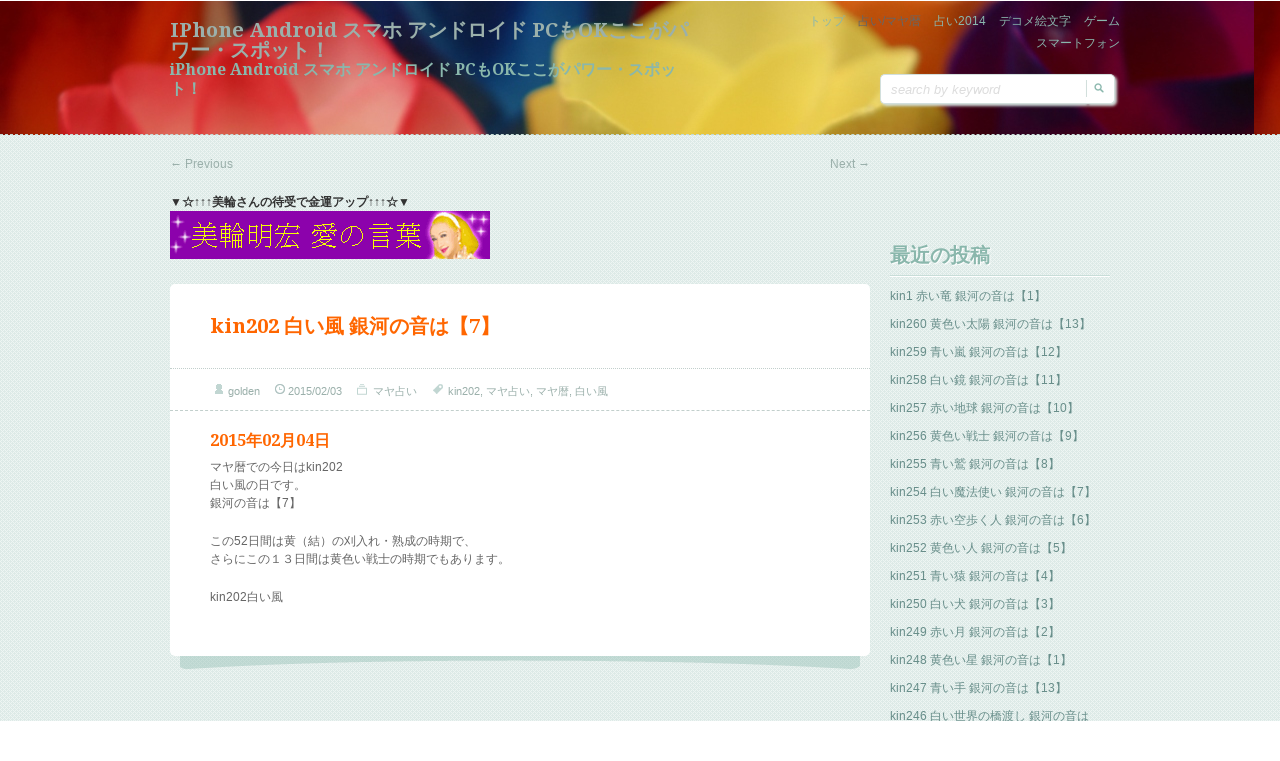

--- FILE ---
content_type: text/html; charset=UTF-8
request_url: https://golden555.com/maya/kin202%E7%99%BD%E3%81%84%E9%A2%A8/
body_size: 7339
content:
<!doctype html>
<!--[if IE 6 ]> <html lang="ja" class="no-js ie6"> <![endif]-->
<!--[if IE 7 ]> <html lang="ja" class="no-js ie7"> <![endif]-->
<!--[if IE 8 ]> <html lang="ja" class="no-js ie8"> <![endif]-->
<!--[if IE 9 ]> <html lang="ja" class="no-js ie9"> <![endif]-->
<!--[if (gt IE 9)|!(IE)]><!--><html lang="ja" class="no-js"> <!--<![endif]-->
<head>
		<!-- Charset -->
	<meta charset="UTF-8">
	<!-- Mobile Specific Metas  -->
	<meta name="viewport" content="initial-scale=1.0, maximum-scale=1.0, user-scalable=0" />
	<!-- <meta name="viewport" content="width=1024" />-->
		<title>kin202 白い風 銀河の音は【7】 | iPhone Android スマホ アンドロイド PCもOKここがパワー・スポット！</title>
		<!-- Google Fonts -->
    <link href='https://fonts.googleapis.com/css?family=Droid+Serif:700,400,400italic,700italic' rel='stylesheet' type='text/css'>
	<!-- Pingback Url -->
	<link rel="pingback" href="https://golden555.com/xmlrpc.php">
	<link rel='dns-prefetch' href='//s.w.org' />
<link rel="alternate" type="application/rss+xml" title="iPhone Android スマホ アンドロイド PCもOKここがパワー・スポット！ &raquo; フィード" href="https://golden555.com/feed/" />
<link rel="alternate" type="application/rss+xml" title="iPhone Android スマホ アンドロイド PCもOKここがパワー・スポット！ &raquo; コメントフィード" href="https://golden555.com/comments/feed/" />
		<script type="text/javascript">
			window._wpemojiSettings = {"baseUrl":"https:\/\/s.w.org\/images\/core\/emoji\/11\/72x72\/","ext":".png","svgUrl":"https:\/\/s.w.org\/images\/core\/emoji\/11\/svg\/","svgExt":".svg","source":{"concatemoji":"https:\/\/golden555.com\/wp-includes\/js\/wp-emoji-release.min.js?ver=4.9.26"}};
			!function(e,a,t){var n,r,o,i=a.createElement("canvas"),p=i.getContext&&i.getContext("2d");function s(e,t){var a=String.fromCharCode;p.clearRect(0,0,i.width,i.height),p.fillText(a.apply(this,e),0,0);e=i.toDataURL();return p.clearRect(0,0,i.width,i.height),p.fillText(a.apply(this,t),0,0),e===i.toDataURL()}function c(e){var t=a.createElement("script");t.src=e,t.defer=t.type="text/javascript",a.getElementsByTagName("head")[0].appendChild(t)}for(o=Array("flag","emoji"),t.supports={everything:!0,everythingExceptFlag:!0},r=0;r<o.length;r++)t.supports[o[r]]=function(e){if(!p||!p.fillText)return!1;switch(p.textBaseline="top",p.font="600 32px Arial",e){case"flag":return s([55356,56826,55356,56819],[55356,56826,8203,55356,56819])?!1:!s([55356,57332,56128,56423,56128,56418,56128,56421,56128,56430,56128,56423,56128,56447],[55356,57332,8203,56128,56423,8203,56128,56418,8203,56128,56421,8203,56128,56430,8203,56128,56423,8203,56128,56447]);case"emoji":return!s([55358,56760,9792,65039],[55358,56760,8203,9792,65039])}return!1}(o[r]),t.supports.everything=t.supports.everything&&t.supports[o[r]],"flag"!==o[r]&&(t.supports.everythingExceptFlag=t.supports.everythingExceptFlag&&t.supports[o[r]]);t.supports.everythingExceptFlag=t.supports.everythingExceptFlag&&!t.supports.flag,t.DOMReady=!1,t.readyCallback=function(){t.DOMReady=!0},t.supports.everything||(n=function(){t.readyCallback()},a.addEventListener?(a.addEventListener("DOMContentLoaded",n,!1),e.addEventListener("load",n,!1)):(e.attachEvent("onload",n),a.attachEvent("onreadystatechange",function(){"complete"===a.readyState&&t.readyCallback()})),(n=t.source||{}).concatemoji?c(n.concatemoji):n.wpemoji&&n.twemoji&&(c(n.twemoji),c(n.wpemoji)))}(window,document,window._wpemojiSettings);
		</script>
		<style type="text/css">
img.wp-smiley,
img.emoji {
	display: inline !important;
	border: none !important;
	box-shadow: none !important;
	height: 1em !important;
	width: 1em !important;
	margin: 0 .07em !important;
	vertical-align: -0.1em !important;
	background: none !important;
	padding: 0 !important;
}
</style>
<link rel='stylesheet' id='sampression-style-css'  href='https://golden555.com/wp-content/themes/sampression-lite/style.css?ver=1.4' type='text/css' media='all' />
<link rel='stylesheet' id='fontello-css'  href='https://golden555.com/wp-content/themes/sampression-lite/lib/css/fontello.css?ver=4.9.26' type='text/css' media='screen' />
<!--[if IE 7]>
<link rel='stylesheet' id='ie7-only-css'  href='https://golden555.com/wp-content/themes/sampression-lite/lib/css/fontello-ie7.css?ver=4.9.26' type='text/css' media='all' />
<![endif]-->
<script>if (document.location.protocol != "https:") {document.location = document.URL.replace(/^http:/i, "https:");}</script><script type='text/javascript' src='https://golden555.com/wp-includes/js/jquery/jquery.js?ver=1.12.4'></script>
<script type='text/javascript' src='https://golden555.com/wp-includes/js/jquery/jquery-migrate.min.js?ver=1.4.1'></script>
<script type='text/javascript' src='https://golden555.com/wp-content/themes/sampression-lite/lib/js/modernizr.js?ver=2.6.1'></script>
<script type='text/javascript' src='https://golden555.com/wp-content/themes/sampression-lite/lib/js/jquery.shuffle.min.js?ver=4.9.26'></script>
<script type='text/javascript' src='https://golden555.com/wp-content/themes/sampression-lite/lib/js/shuffle.js?ver=4.9.26'></script>
<link rel='https://api.w.org/' href='https://golden555.com/wp-json/' />
<link rel="EditURI" type="application/rsd+xml" title="RSD" href="https://golden555.com/xmlrpc.php?rsd" />
<link rel="wlwmanifest" type="application/wlwmanifest+xml" href="https://golden555.com/wp-includes/wlwmanifest.xml" /> 
<link rel='prev' title='kin201 赤い竜 銀河の音は【6】' href='https://golden555.com/maya/kin201%e8%b5%a4%e3%81%84%e7%ab%9c/' />
<link rel='next' title='kin203 青い夜 銀河の音は【8】' href='https://golden555.com/maya/kin203%e9%9d%92%e3%81%84%e5%a4%9c/' />
<link rel='shortlink' href='https://golden555.com/?p=786' />
<link rel="alternate" type="application/json+oembed" href="https://golden555.com/wp-json/oembed/1.0/embed?url=https%3A%2F%2Fgolden555.com%2Fmaya%2Fkin202%25e7%2599%25bd%25e3%2581%2584%25e9%25a2%25a8%2F" />
<link rel="alternate" type="text/xml+oembed" href="https://golden555.com/wp-json/oembed/1.0/embed?url=https%3A%2F%2Fgolden555.com%2Fmaya%2Fkin202%25e7%2599%25bd%25e3%2581%2584%25e9%25a2%25a8%2F&#038;format=xml" />

<!-- All in One SEO Pack 2.2.1 by Michael Torbert of Semper Fi Web Designob_start_detected [-1,-1] -->
<meta name="description" itemprop="description" content="2015年02月04日 マヤ暦での今日はkin202白い風の日です。銀河の音は【7】 この52日間は黄（結）の刈入れ・熟成の時期で、さらにこの１３日間は黄色い戦士の時期でもあります。 kin202白い風" />

<meta name="keywords" itemprop="keywords" content="kin202,マヤ占い,マヤ暦,白い風" />

<link rel="canonical" href="https://golden555.com/maya/kin202%e7%99%bd%e3%81%84%e9%a2%a8/" />
<!-- /all in one seo pack -->
<style type="text/css" id="custom-background-css">
body.custom-background { background-image: url("https://golden555.com/wp-content/uploads/2014/08/GTY00041076032.jpg"); background-position: left top; background-size: auto; background-repeat: repeat; background-attachment: scroll; }
</style>
</head>

<body data-rsssl=1 class="post-template-default single single-post postid-786 single-format-standard custom-background top">
<header id="header">
  <div class="container">
    <div class="columns nine">
	
						
			<div class="logo-txt">
			  <h1 class="site-title" id="site-title">
			  <a href="https://golden555.com/" title="iPhone Android スマホ アンドロイド PCもOKここがパワー・スポット！" rel="home">
			  iPhone Android スマホ アンドロイド PCもOKここがパワー・スポット！			  </a>
			  </h1>
			  <h2 id="site-description" class="site-description">iPhone Android スマホ アンドロイド PCもOKここがパワー・スポット！</h2>
			</div>
    </div>
    <div class="columns seven">
      <nav id="top-nav">
        <ul id="menu-main" class="top-menu clearfix"><li id="menu-item-24" class="menu-item menu-item-type-custom menu-item-object-custom menu-item-home menu-item-24"><a href="https://golden555.com/">トップ</a></li>
<li id="menu-item-310" class="menu-item menu-item-type-taxonomy menu-item-object-category current-post-ancestor current-menu-parent current-post-parent menu-item-310"><a href="https://golden555.com/category/maya/">占い/マヤ暦</a></li>
<li id="menu-item-113" class="menu-item menu-item-type-taxonomy menu-item-object-category menu-item-has-children menu-item-113"><a href="https://golden555.com/category/uranai/">占い2014</a>
<ul class="sub-menu">
	<li id="menu-item-92" class="menu-item menu-item-type-post_type menu-item-object-page menu-item-92"><a href="https://golden555.com/uranai2014/">占い2014おすすめ一覧</a></li>
</ul>
</li>
<li id="menu-item-71" class="menu-item menu-item-type-post_type menu-item-object-page menu-item-71"><a href="https://golden555.com/decome2014/">デコメ絵文字</a></li>
<li id="menu-item-69" class="menu-item menu-item-type-taxonomy menu-item-object-category menu-item-69"><a href="https://golden555.com/category/game/">ゲーム</a></li>
<li id="menu-item-70" class="menu-item menu-item-type-taxonomy menu-item-object-category menu-item-70"><a href="https://golden555.com/category/iphoneandroid/">スマートフォン</a></li>
</ul>      </nav><!-- #top-nav-->
	  <div id="top-nav-mobile">
				
				
	  </div> 
      <!-- #top-nav-mobile-->
      <div id="interaction-sec" class="clearfix socialzero">
        <form method="get" class="search-form clearfix" action="https://golden555.com/">
    <label class="hidden">Search for:</label>
    <input type="text" value="" name="s" class="search-field text-field" placeholder="search by keyword" />
    <input type="submit" class="search-submit" value="Search" />
</form>     
       <ul class="sm-top">
        
       </ul>
        <!-- .sm-top --> 
      </div>
      <!-- #interaction-sec -->
    </div>
	  </div>
</header>
<!-- #header -->
<div id="content-wrapper">
<div class="container">

	
	        
        <nav id="nav-above" class="post-navigation clearfix columns twelve">
            <h3 class="assistive-text hidden">Post navigation</h3>
            <div class="nav-previous alignleft"><a href="https://golden555.com/maya/kin201%e8%b5%a4%e3%81%84%e7%ab%9c/" rel="prev"><span class="meta-nav">&larr;</span> Previous</a></div>
            <div class="nav-next alignright"><a href="https://golden555.com/maya/kin203%e9%9d%92%e3%81%84%e5%a4%9c/" rel="next">Next <span class="meta-nav">&rarr;</span></a></div>
        </nav><!-- #nav-above -->
                    
        
        <section id="content" class="columns twelve" role="main">

		<p><span style="color: #ff0000;"><strong>▼☆↑↑↑美輪さんの待受で金運アップ↑↑↑☆▼</strong></span><br /><a href="https://smart-c.jp/c?i=176GIc0FxIt600SzY&guid=ON"><img src="https://image.smart-c.jp/i?i=176GIc0FxIt600SzY"></a></p>

		<article class="post post-786 type-post status-publish format-standard hentry category-maya tag-kin202 tag-41 tag-35 tag-86" id="post-786">
			
		            
            <header class="post-header">
				<h2 class="post-title">kin202 白い風 銀河の音は【7】</h2>
			</header>
            
            <div class="meta clearfix">
            
				<div class="col count-comment">
								</div>
				<div class="post-author"><span class="ico hello">&nbsp;</span><a class="url fn n" href="https://golden555.com/author/golden/" title="View all posts by golden">golden</a></div> <time class="" datetime="2011-09-28"><span class="ico">&nbsp;</span><a href="https://golden555.com/2015/02/" title="19:17" rel="bookmark">2015/02/03</a></time> 				
				<div class="cats"><span class="ico">&nbsp;</span> <a href="https://golden555.com/category/maya/" rel="category tag">マヤ占い</a></div>
				
										<div class="tags"><span class="ico">&nbsp;</span> <a href="https://golden555.com/tag/kin202/" rel="tag">kin202</a>, <a href="https://golden555.com/tag/%e3%83%9e%e3%83%a4%e5%8d%a0%e3%81%84/" rel="tag">マヤ占い</a>, <a href="https://golden555.com/tag/%e3%83%9e%e3%83%a4%e6%9a%a6/" rel="tag">マヤ暦</a>, <a href="https://golden555.com/tag/%e7%99%bd%e3%81%84%e9%a2%a8/" rel="tag">白い風</a> </div>
							
				            
            </div>
            <!-- .meta -->
            
            <div class="entry clearfix">
				<h3><span id="timestamp">2015年02月04日</span></h3>
<p>マヤ暦での今日はkin202<br />白い風の日です。<br />銀河の音は【7】</p>
<p>この52日間は黄（結）の刈入れ・熟成の時期で、<br />さらにこの１３日間は黄色い戦士の時期でもあります。</p>
<p>kin202白い風</p>
                
                            </div>
            
		</article><!-- .post -->
        
					<div id="comments">
	
	
			<p class="nocomments"></p>
	
	
</div><!-- #comments -->        
        </section><!-- #content -->
		
			
	<aside id="sidebar" class="columns four sidebar-right" role="complementary">

			<section id="recent-posts-3" class="widget clearfix widget_recent_entries">		<header class="widget-title">最近の投稿</header>		<ul>
											<li>
					<a href="https://golden555.com/maya/2015kin1/">kin1 赤い竜 銀河の音は【1】</a>
									</li>
											<li>
					<a href="https://golden555.com/maya/kin260%e9%bb%84%e8%89%b2%e3%81%84%e5%a4%aa%e9%99%bd/">kin260 黄色い太陽 銀河の音は【13】</a>
									</li>
											<li>
					<a href="https://golden555.com/maya/kin259%e9%9d%92%e3%81%84%e5%b5%90/">kin259 青い嵐 銀河の音は【12】</a>
									</li>
											<li>
					<a href="https://golden555.com/maya/kin258%e7%99%bd%e3%81%84%e9%8f%a1/">kin258 白い鏡 銀河の音は【11】</a>
									</li>
											<li>
					<a href="https://golden555.com/maya/kin257%e8%b5%a4%e3%81%84%e5%9c%b0%e7%90%83/">kin257 赤い地球 銀河の音は【10】</a>
									</li>
											<li>
					<a href="https://golden555.com/maya/kin256%e9%bb%84%e8%89%b2%e3%81%84%e6%88%a6%e5%a3%ab/">kin256 黄色い戦士 銀河の音は【9】</a>
									</li>
											<li>
					<a href="https://golden555.com/maya/kin255%e9%9d%92%e3%81%84%e9%b7%b2/">kin255 青い鷲 銀河の音は【8】</a>
									</li>
											<li>
					<a href="https://golden555.com/maya/kin254%e7%99%bd%e3%81%84%e9%ad%94%e6%b3%95%e4%bd%bf%e3%81%84/">kin254 白い魔法使い 銀河の音は【7】</a>
									</li>
											<li>
					<a href="https://golden555.com/maya/kin253%e8%b5%a4%e3%81%84%e7%a9%ba%e6%ad%a9%e3%81%8f%e4%ba%ba/">kin253 赤い空歩く人 銀河の音は【6】</a>
									</li>
											<li>
					<a href="https://golden555.com/maya/kin252%e9%bb%84%e8%89%b2%e3%81%84%e4%ba%ba/">kin252 黄色い人 銀河の音は【5】</a>
									</li>
											<li>
					<a href="https://golden555.com/maya/kin251%e9%9d%92%e3%81%84%e7%8c%bf/">kin251 青い猿 銀河の音は【4】</a>
									</li>
											<li>
					<a href="https://golden555.com/maya/kin250%e7%99%bd%e3%81%84%e7%8a%ac/">kin250 白い犬 銀河の音は【3】</a>
									</li>
											<li>
					<a href="https://golden555.com/maya/kin249%e8%b5%a4%e3%81%84%e6%9c%88/">kin249 赤い月 銀河の音は【2】</a>
									</li>
											<li>
					<a href="https://golden555.com/maya/kin248%e9%bb%84%e8%89%b2%e3%81%84%e6%98%9f/">kin248 黄色い星 銀河の音は【1】</a>
									</li>
											<li>
					<a href="https://golden555.com/maya/kin247%e9%9d%92%e3%81%84%e6%89%8b/">kin247 青い手 銀河の音は【13】</a>
									</li>
											<li>
					<a href="https://golden555.com/maya/kin246%e7%99%bd%e3%81%84%e4%b8%96%e7%95%8c%e3%81%ae%e6%a9%8b%e6%b8%a1%e3%81%97/">kin246 白い世界の橋渡し 銀河の音は【12】</a>
									</li>
											<li>
					<a href="https://golden555.com/maya/kin245%e8%b5%a4%e3%81%84%e8%9b%87/">kin245 赤い蛇 銀河の音は【11】</a>
									</li>
											<li>
					<a href="https://golden555.com/maya/kin244%e9%bb%84%e8%89%b2%e3%81%84%e7%a8%ae/">kin244 黄色い種 銀河の音は【10】</a>
									</li>
											<li>
					<a href="https://golden555.com/maya/kin243%e9%9d%92%e3%81%84%e5%a4%9c/">kin243 青い夜 銀河の音は【9】</a>
									</li>
											<li>
					<a href="https://golden555.com/maya/kin242%e7%99%bd%e3%81%84%e9%a2%a8/">kin242 白い風 銀河の音は【8】</a>
									</li>
					</ul>
		</section><section id="tag_cloud-3" class="widget clearfix widget_tag_cloud"><header class="widget-title">タグ</header><div class="tagcloud"><a href="https://golden555.com/tag/2014%e3%82%bf%e3%83%ad%e3%83%83%e3%83%88/" class="tag-cloud-link tag-link-18 tag-link-position-1" style="font-size: 8pt;" aria-label="2014タロット (1個の項目)">2014タロット</a>
<a href="https://golden555.com/tag/2014%e5%85%ad%e6%98%9f%e5%8d%a0%e8%a1%93/" class="tag-cloud-link tag-link-12 tag-link-position-2" style="font-size: 12.312796208531pt;" aria-label="2014六星占術 (8個の項目)">2014六星占術</a>
<a href="https://golden555.com/tag/2014%e5%8d%a0%e3%81%84/" class="tag-cloud-link tag-link-8 tag-link-position-3" style="font-size: 11.649289099526pt;" aria-label="2014占い (6個の項目)">2014占い</a>
<a href="https://golden555.com/tag/2014%e5%b9%b4%e4%b8%ad%e6%ae%ba%e7%95%8c/" class="tag-cloud-link tag-link-15 tag-link-position-4" style="font-size: 8pt;" aria-label="2014年中殺界 (1個の項目)">2014年中殺界</a>
<a href="https://golden555.com/tag/2014%e5%b9%b4%e5%a4%a7%e6%ae%ba%e7%95%8c/" class="tag-cloud-link tag-link-14 tag-link-position-5" style="font-size: 12.312796208531pt;" aria-label="2014年大殺界 (8個の項目)">2014年大殺界</a>
<a href="https://golden555.com/tag/2014%e5%b9%b4%e5%b0%8f%e6%ae%ba%e7%95%8c/" class="tag-cloud-link tag-link-16 tag-link-position-6" style="font-size: 8pt;" aria-label="2014年小殺界 (1個の項目)">2014年小殺界</a>
<a href="https://golden555.com/tag/2014%e7%9b%b8%e6%80%a7%e4%b8%80%e8%a6%a7/" class="tag-cloud-link tag-link-24 tag-link-position-7" style="font-size: 8pt;" aria-label="2014相性一覧 (1個の項目)">2014相性一覧</a>
<a href="https://golden555.com/tag/2014%e9%81%8b%e6%b0%97%e3%82%a2%e3%83%83%e3%83%97/" class="tag-cloud-link tag-link-28 tag-link-position-8" style="font-size: 8pt;" aria-label="2014運気アップ (1個の項目)">2014運気アップ</a>
<a href="https://golden555.com/tag/2014%e9%96%8b%e9%81%8b%e3%82%b9%e3%83%9d%e3%83%83%e3%83%88/" class="tag-cloud-link tag-link-26 tag-link-position-9" style="font-size: 8pt;" aria-label="2014開運スポット (1個の項目)">2014開運スポット</a>
<a href="https://golden555.com/tag/2015%e5%b9%b4%e3%81%ae%e9%81%8b%e5%91%bd/" class="tag-cloud-link tag-link-262 tag-link-position-10" style="font-size: 10.654028436019pt;" aria-label="2015年の運命 (4個の項目)">2015年の運命</a>
<a href="https://golden555.com/tag/2015%e5%b9%b4%e3%81%ae%e9%87%91%e9%81%8b/" class="tag-cloud-link tag-link-261 tag-link-position-11" style="font-size: 11.184834123223pt;" aria-label="2015年の金運 (5個の項目)">2015年の金運</a>
<a href="https://golden555.com/tag/%e3%82%b9%e3%83%94%e3%83%aa%e3%83%81%e3%83%a5%e3%82%a2%e3%83%ab/" class="tag-cloud-link tag-link-9 tag-link-position-12" style="font-size: 8pt;" aria-label="スピリチュアル (1個の項目)">スピリチュアル</a>
<a href="https://golden555.com/tag/%e3%82%b9%e3%83%9e%e3%83%9b/" class="tag-cloud-link tag-link-22 tag-link-position-13" style="font-size: 8pt;" aria-label="スマホ (1個の項目)">スマホ</a>
<a href="https://golden555.com/tag/%e3%82%b9%e3%83%9e%e3%83%9b%e7%84%a1%e6%96%99%e3%82%b2%e3%83%bc%e3%83%a0/" class="tag-cloud-link tag-link-21 tag-link-position-14" style="font-size: 8pt;" aria-label="スマホ無料ゲーム (1個の項目)">スマホ無料ゲーム</a>
<a href="https://golden555.com/tag/%e3%83%9e%e3%83%a4%e5%8d%a0%e3%81%84/" class="tag-cloud-link tag-link-41 tag-link-position-15" style="font-size: 22pt;" aria-label="マヤ占い (259個の項目)">マヤ占い</a>
<a href="https://golden555.com/tag/%e3%83%9e%e3%83%a4%e6%9a%a6/" class="tag-cloud-link tag-link-35 tag-link-position-16" style="font-size: 22pt;" aria-label="マヤ暦 (259個の項目)">マヤ暦</a>
<a href="https://golden555.com/tag/%e3%83%a2%e3%83%90%e3%82%b2%e3%83%bc/" class="tag-cloud-link tag-link-23 tag-link-position-17" style="font-size: 9.9905213270142pt;" aria-label="モバゲー (3個の項目)">モバゲー</a>
<a href="https://golden555.com/tag/%e4%b8%8d%e5%80%ab%e6%b5%ae%e6%b0%97%e3%81%ae%e8%a7%a3%e6%b1%ba%e6%96%b9%e6%b3%95/" class="tag-cloud-link tag-link-25 tag-link-position-18" style="font-size: 8pt;" aria-label="不倫浮気の解決方法 (1個の項目)">不倫浮気の解決方法</a>
<a href="https://golden555.com/tag/%e4%b8%8d%e8%89%af%e3%82%b2%e3%83%bc%e3%83%a0/" class="tag-cloud-link tag-link-19 tag-link-position-19" style="font-size: 8pt;" aria-label="不良ゲーム (1個の項目)">不良ゲーム</a>
<a href="https://golden555.com/tag/%e5%8c%97%e6%96%97%e3%81%ae%e6%8b%b3/" class="tag-cloud-link tag-link-29 tag-link-position-20" style="font-size: 8pt;" aria-label="北斗の拳 (1個の項目)">北斗の拳</a>
<a href="https://golden555.com/tag/%e5%8d%a0%e3%81%84%e4%b8%8d%e5%80%ab/" class="tag-cloud-link tag-link-10 tag-link-position-21" style="font-size: 8pt;" aria-label="占い不倫 (1個の項目)">占い不倫</a>
<a href="https://golden555.com/tag/%e5%8d%a0%e6%98%9f%e8%a1%932014/" class="tag-cloud-link tag-link-11 tag-link-position-22" style="font-size: 8pt;" aria-label="占星術2014 (1個の項目)">占星術2014</a>
<a href="https://golden555.com/tag/%e7%84%a1%e6%96%99%e3%82%b2%e3%83%bc%e3%83%a0/" class="tag-cloud-link tag-link-20 tag-link-position-23" style="font-size: 8pt;" aria-label="無料ゲーム (1個の項目)">無料ゲーム</a>
<a href="https://golden555.com/tag/%e7%94%b7%e3%81%a8%e5%a5%b3%e3%81%ae%e8%a6%8b%e6%8a%9c%e3%81%8d%e6%96%b9/" class="tag-cloud-link tag-link-27 tag-link-position-24" style="font-size: 8pt;" aria-label="男と女の見抜き方 (1個の項目)">男と女の見抜き方</a>
<a href="https://golden555.com/tag/%e7%99%bd%e3%81%84%e4%b8%96%e7%95%8c%e3%81%ae%e6%a9%8b%e6%b8%a1%e3%81%97/" class="tag-cloud-link tag-link-116 tag-link-position-25" style="font-size: 13.63981042654pt;" aria-label="白い世界の橋渡し (13個の項目)">白い世界の橋渡し</a>
<a href="https://golden555.com/tag/%e7%99%bd%e3%81%84%e7%8a%ac/" class="tag-cloud-link tag-link-108 tag-link-position-26" style="font-size: 13.63981042654pt;" aria-label="白い犬 (13個の項目)">白い犬</a>
<a href="https://golden555.com/tag/%e7%99%bd%e3%81%84%e9%8f%a1/" class="tag-cloud-link tag-link-94 tag-link-position-27" style="font-size: 13.63981042654pt;" aria-label="白い鏡 (13個の項目)">白い鏡</a>
<a href="https://golden555.com/tag/%e7%99%bd%e3%81%84%e9%a2%a8/" class="tag-cloud-link tag-link-86 tag-link-position-28" style="font-size: 13.63981042654pt;" aria-label="白い風 (13個の項目)">白い風</a>
<a href="https://golden555.com/tag/%e7%99%bd%e3%81%84%e9%ad%94%e6%b3%95%e4%bd%bf%e3%81%84/" class="tag-cloud-link tag-link-102 tag-link-position-29" style="font-size: 13.175355450237pt;" aria-label="白い魔法使い (11個の項目)">白い魔法使い</a>
<a href="https://golden555.com/tag/%e8%b5%a4%e3%81%84%e5%9c%b0%e7%90%83/" class="tag-cloud-link tag-link-96 tag-link-position-30" style="font-size: 13.63981042654pt;" aria-label="赤い地球 (13個の項目)">赤い地球</a>
<a href="https://golden555.com/tag/%e8%b5%a4%e3%81%84%e6%9c%88/" class="tag-cloud-link tag-link-110 tag-link-position-31" style="font-size: 13.63981042654pt;" aria-label="赤い月 (13個の項目)">赤い月</a>
<a href="https://golden555.com/tag/%e8%b5%a4%e3%81%84%e7%a9%ba%e6%ad%a9%e3%81%8f%e4%ba%ba/" class="tag-cloud-link tag-link-104 tag-link-position-32" style="font-size: 13.63981042654pt;" aria-label="赤い空歩く人 (13個の項目)">赤い空歩く人</a>
<a href="https://golden555.com/tag/%e8%b5%a4%e3%81%84%e7%ab%9c/" class="tag-cloud-link tag-link-88 tag-link-position-33" style="font-size: 13.838862559242pt;" aria-label="赤い竜 (14個の項目)">赤い竜</a>
<a href="https://golden555.com/tag/%e8%b5%a4%e3%81%84%e8%9b%87/" class="tag-cloud-link tag-link-80 tag-link-position-34" style="font-size: 13.63981042654pt;" aria-label="赤い蛇 (13個の項目)">赤い蛇</a>
<a href="https://golden555.com/tag/%e9%9c%8a%e5%90%88%e6%98%9f%e3%81%ae%e5%a4%a7%e6%ae%ba%e7%95%8c/" class="tag-cloud-link tag-link-17 tag-link-position-35" style="font-size: 8pt;" aria-label="霊合星の大殺界 (1個の項目)">霊合星の大殺界</a>
<a href="https://golden555.com/tag/%e9%9d%92%e3%81%84%e5%a4%9c/" class="tag-cloud-link tag-link-84 tag-link-position-36" style="font-size: 13.63981042654pt;" aria-label="青い夜 (13個の項目)">青い夜</a>
<a href="https://golden555.com/tag/%e9%9d%92%e3%81%84%e5%b5%90/" class="tag-cloud-link tag-link-92 tag-link-position-37" style="font-size: 13.63981042654pt;" aria-label="青い嵐 (13個の項目)">青い嵐</a>
<a href="https://golden555.com/tag/%e9%9d%92%e3%81%84%e6%89%8b/" class="tag-cloud-link tag-link-114 tag-link-position-38" style="font-size: 13.63981042654pt;" aria-label="青い手 (13個の項目)">青い手</a>
<a href="https://golden555.com/tag/%e9%9d%92%e3%81%84%e7%8c%bf/" class="tag-cloud-link tag-link-132 tag-link-position-39" style="font-size: 13.63981042654pt;" aria-label="青い猿 (13個の項目)">青い猿</a>
<a href="https://golden555.com/tag/%e9%9d%92%e3%81%84%e9%b7%b2/" class="tag-cloud-link tag-link-100 tag-link-position-40" style="font-size: 13.63981042654pt;" aria-label="青い鷲 (13個の項目)">青い鷲</a>
<a href="https://golden555.com/tag/%e9%bb%84%e8%89%b2%e3%81%84%e4%ba%ba/" class="tag-cloud-link tag-link-106 tag-link-position-41" style="font-size: 13.63981042654pt;" aria-label="黄色い人 (13個の項目)">黄色い人</a>
<a href="https://golden555.com/tag/%e9%bb%84%e8%89%b2%e3%81%84%e5%a4%aa%e9%99%bd/" class="tag-cloud-link tag-link-90 tag-link-position-42" style="font-size: 13.63981042654pt;" aria-label="黄色い太陽 (13個の項目)">黄色い太陽</a>
<a href="https://golden555.com/tag/%e9%bb%84%e8%89%b2%e3%81%84%e6%88%a6%e5%a3%ab/" class="tag-cloud-link tag-link-98 tag-link-position-43" style="font-size: 13.63981042654pt;" aria-label="黄色い戦士 (13個の項目)">黄色い戦士</a>
<a href="https://golden555.com/tag/%e9%bb%84%e8%89%b2%e3%81%84%e6%98%9f/" class="tag-cloud-link tag-link-112 tag-link-position-44" style="font-size: 13.63981042654pt;" aria-label="黄色い星 (13個の項目)">黄色い星</a>
<a href="https://golden555.com/tag/%e9%bb%84%e8%89%b2%e3%81%84%e7%a8%ae/" class="tag-cloud-link tag-link-82 tag-link-position-45" style="font-size: 13.63981042654pt;" aria-label="黄色い種 (13個の項目)">黄色い種</a></div>
</section>            
      
     
    
    </aside><!--#sidebar-->

 </div>
</div>
<!-- #content-wrapper -->

<footer id="footer">
	<div class="container">
		<div class="columns fourteen">
			<div class="alignleft copyright">Copyright &copy; 2026 "iPhone Android スマホ アンドロイド PCもOKここがパワー・スポット！".</div>
		</div>

		<div class="columns two footer-right">
			<div id="btn-top-wrapper">
			</div>
		</div><!--/footer-right-->

	</div><!--.container-->
</footer><!--#footer-->

	
  

<!-- tracker added by Ultimate Google Analytics plugin v1.6.0: http://www.oratransplant.nl/uga -->
<script type="text/javascript">
var gaJsHost = (("https:" == document.location.protocol) ? "https://ssl." : "http://www.");
document.write(unescape("%3Cscript src='" + gaJsHost + "google-analytics.com/ga.js' type='text/javascript'%3E%3C/script%3E"));
</script>
<script type="text/javascript">
var pageTracker = _gat._getTracker("UA-7804504-29");
pageTracker._initData();
pageTracker._trackPageview();
</script>
<script type='text/javascript' src='https://golden555.com/wp-content/themes/sampression-lite/lib/js/scripts.js?ver=1.1'></script>
<script type='text/javascript' src='https://golden555.com/wp-includes/js/wp-embed.min.js?ver=4.9.26'></script>



</body>
</html>